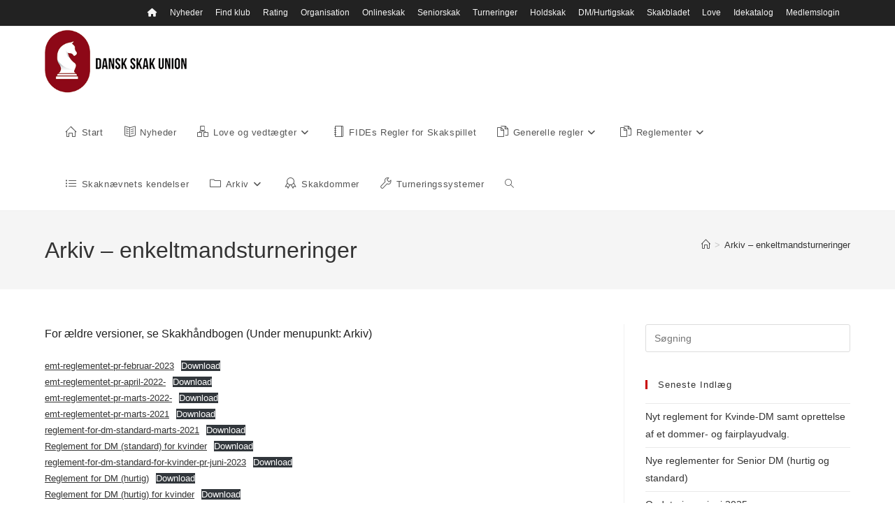

--- FILE ---
content_type: text/html; charset=UTF-8
request_url: https://love.skak.dk/arkiv-enkeltmandsturneringer/
body_size: 21979
content:
<!DOCTYPE html>
<html class="html" lang="da-DK">
<head>
	<meta charset="UTF-8">
	<link rel="profile" href="https://gmpg.org/xfn/11">

	<title>Arkiv &#8211; enkeltmandsturneringer &#8211; Dansk Skak Union / Love</title>
<meta name='robots' content='max-image-preview:large' />
<meta name="viewport" content="width=device-width, initial-scale=1"><link rel="alternate" type="application/rss+xml" title="Dansk Skak Union / Love &raquo; Feed" href="https://love.skak.dk/feed/" />
<link rel="alternate" type="application/rss+xml" title="Dansk Skak Union / Love &raquo;-kommentar-feed" href="https://love.skak.dk/comments/feed/" />
<link rel="alternate" title="oEmbed (JSON)" type="application/json+oembed" href="https://love.skak.dk/wp-json/oembed/1.0/embed?url=https%3A%2F%2Flove.skak.dk%2Farkiv-enkeltmandsturneringer%2F" />
<link rel="alternate" title="oEmbed (XML)" type="text/xml+oembed" href="https://love.skak.dk/wp-json/oembed/1.0/embed?url=https%3A%2F%2Flove.skak.dk%2Farkiv-enkeltmandsturneringer%2F&#038;format=xml" />
		<!-- This site uses the Google Analytics by MonsterInsights plugin v9.11.1 - Using Analytics tracking - https://www.monsterinsights.com/ -->
		<!-- Note: MonsterInsights is not currently configured on this site. The site owner needs to authenticate with Google Analytics in the MonsterInsights settings panel. -->
					<!-- No tracking code set -->
				<!-- / Google Analytics by MonsterInsights -->
		<style id='wp-img-auto-sizes-contain-inline-css'>
img:is([sizes=auto i],[sizes^="auto," i]){contain-intrinsic-size:3000px 1500px}
/*# sourceURL=wp-img-auto-sizes-contain-inline-css */
</style>
<link rel='stylesheet' id='wpra-lightbox-css' href='https://love.skak.dk/wp-content/plugins/wp-rss-aggregator/core/css/jquery-colorbox.css?ver=1.4.33' media='all' />
<style id='wp-emoji-styles-inline-css'>

	img.wp-smiley, img.emoji {
		display: inline !important;
		border: none !important;
		box-shadow: none !important;
		height: 1em !important;
		width: 1em !important;
		margin: 0 0.07em !important;
		vertical-align: -0.1em !important;
		background: none !important;
		padding: 0 !important;
	}
/*# sourceURL=wp-emoji-styles-inline-css */
</style>
<link rel='stylesheet' id='wp-block-library-css' href='https://love.skak.dk/wp-includes/css/dist/block-library/style.min.css?ver=6.9' media='all' />
<style id='wp-block-library-theme-inline-css'>
.wp-block-audio :where(figcaption){color:#555;font-size:13px;text-align:center}.is-dark-theme .wp-block-audio :where(figcaption){color:#ffffffa6}.wp-block-audio{margin:0 0 1em}.wp-block-code{border:1px solid #ccc;border-radius:4px;font-family:Menlo,Consolas,monaco,monospace;padding:.8em 1em}.wp-block-embed :where(figcaption){color:#555;font-size:13px;text-align:center}.is-dark-theme .wp-block-embed :where(figcaption){color:#ffffffa6}.wp-block-embed{margin:0 0 1em}.blocks-gallery-caption{color:#555;font-size:13px;text-align:center}.is-dark-theme .blocks-gallery-caption{color:#ffffffa6}:root :where(.wp-block-image figcaption){color:#555;font-size:13px;text-align:center}.is-dark-theme :root :where(.wp-block-image figcaption){color:#ffffffa6}.wp-block-image{margin:0 0 1em}.wp-block-pullquote{border-bottom:4px solid;border-top:4px solid;color:currentColor;margin-bottom:1.75em}.wp-block-pullquote :where(cite),.wp-block-pullquote :where(footer),.wp-block-pullquote__citation{color:currentColor;font-size:.8125em;font-style:normal;text-transform:uppercase}.wp-block-quote{border-left:.25em solid;margin:0 0 1.75em;padding-left:1em}.wp-block-quote cite,.wp-block-quote footer{color:currentColor;font-size:.8125em;font-style:normal;position:relative}.wp-block-quote:where(.has-text-align-right){border-left:none;border-right:.25em solid;padding-left:0;padding-right:1em}.wp-block-quote:where(.has-text-align-center){border:none;padding-left:0}.wp-block-quote.is-large,.wp-block-quote.is-style-large,.wp-block-quote:where(.is-style-plain){border:none}.wp-block-search .wp-block-search__label{font-weight:700}.wp-block-search__button{border:1px solid #ccc;padding:.375em .625em}:where(.wp-block-group.has-background){padding:1.25em 2.375em}.wp-block-separator.has-css-opacity{opacity:.4}.wp-block-separator{border:none;border-bottom:2px solid;margin-left:auto;margin-right:auto}.wp-block-separator.has-alpha-channel-opacity{opacity:1}.wp-block-separator:not(.is-style-wide):not(.is-style-dots){width:100px}.wp-block-separator.has-background:not(.is-style-dots){border-bottom:none;height:1px}.wp-block-separator.has-background:not(.is-style-wide):not(.is-style-dots){height:2px}.wp-block-table{margin:0 0 1em}.wp-block-table td,.wp-block-table th{word-break:normal}.wp-block-table :where(figcaption){color:#555;font-size:13px;text-align:center}.is-dark-theme .wp-block-table :where(figcaption){color:#ffffffa6}.wp-block-video :where(figcaption){color:#555;font-size:13px;text-align:center}.is-dark-theme .wp-block-video :where(figcaption){color:#ffffffa6}.wp-block-video{margin:0 0 1em}:root :where(.wp-block-template-part.has-background){margin-bottom:0;margin-top:0;padding:1.25em 2.375em}
/*# sourceURL=/wp-includes/css/dist/block-library/theme.min.css */
</style>
<style id='classic-theme-styles-inline-css'>
/*! This file is auto-generated */
.wp-block-button__link{color:#fff;background-color:#32373c;border-radius:9999px;box-shadow:none;text-decoration:none;padding:calc(.667em + 2px) calc(1.333em + 2px);font-size:1.125em}.wp-block-file__button{background:#32373c;color:#fff;text-decoration:none}
/*# sourceURL=/wp-includes/css/classic-themes.min.css */
</style>
<link rel='stylesheet' id='wpra-displays-css' href='https://love.skak.dk/wp-content/plugins/wp-rss-aggregator/core/css/displays.css?ver=5.0.11' media='all' />
<style id='global-styles-inline-css'>
:root{--wp--preset--aspect-ratio--square: 1;--wp--preset--aspect-ratio--4-3: 4/3;--wp--preset--aspect-ratio--3-4: 3/4;--wp--preset--aspect-ratio--3-2: 3/2;--wp--preset--aspect-ratio--2-3: 2/3;--wp--preset--aspect-ratio--16-9: 16/9;--wp--preset--aspect-ratio--9-16: 9/16;--wp--preset--color--black: #000000;--wp--preset--color--cyan-bluish-gray: #abb8c3;--wp--preset--color--white: #ffffff;--wp--preset--color--pale-pink: #f78da7;--wp--preset--color--vivid-red: #cf2e2e;--wp--preset--color--luminous-vivid-orange: #ff6900;--wp--preset--color--luminous-vivid-amber: #fcb900;--wp--preset--color--light-green-cyan: #7bdcb5;--wp--preset--color--vivid-green-cyan: #00d084;--wp--preset--color--pale-cyan-blue: #8ed1fc;--wp--preset--color--vivid-cyan-blue: #0693e3;--wp--preset--color--vivid-purple: #9b51e0;--wp--preset--gradient--vivid-cyan-blue-to-vivid-purple: linear-gradient(135deg,rgb(6,147,227) 0%,rgb(155,81,224) 100%);--wp--preset--gradient--light-green-cyan-to-vivid-green-cyan: linear-gradient(135deg,rgb(122,220,180) 0%,rgb(0,208,130) 100%);--wp--preset--gradient--luminous-vivid-amber-to-luminous-vivid-orange: linear-gradient(135deg,rgb(252,185,0) 0%,rgb(255,105,0) 100%);--wp--preset--gradient--luminous-vivid-orange-to-vivid-red: linear-gradient(135deg,rgb(255,105,0) 0%,rgb(207,46,46) 100%);--wp--preset--gradient--very-light-gray-to-cyan-bluish-gray: linear-gradient(135deg,rgb(238,238,238) 0%,rgb(169,184,195) 100%);--wp--preset--gradient--cool-to-warm-spectrum: linear-gradient(135deg,rgb(74,234,220) 0%,rgb(151,120,209) 20%,rgb(207,42,186) 40%,rgb(238,44,130) 60%,rgb(251,105,98) 80%,rgb(254,248,76) 100%);--wp--preset--gradient--blush-light-purple: linear-gradient(135deg,rgb(255,206,236) 0%,rgb(152,150,240) 100%);--wp--preset--gradient--blush-bordeaux: linear-gradient(135deg,rgb(254,205,165) 0%,rgb(254,45,45) 50%,rgb(107,0,62) 100%);--wp--preset--gradient--luminous-dusk: linear-gradient(135deg,rgb(255,203,112) 0%,rgb(199,81,192) 50%,rgb(65,88,208) 100%);--wp--preset--gradient--pale-ocean: linear-gradient(135deg,rgb(255,245,203) 0%,rgb(182,227,212) 50%,rgb(51,167,181) 100%);--wp--preset--gradient--electric-grass: linear-gradient(135deg,rgb(202,248,128) 0%,rgb(113,206,126) 100%);--wp--preset--gradient--midnight: linear-gradient(135deg,rgb(2,3,129) 0%,rgb(40,116,252) 100%);--wp--preset--font-size--small: 13px;--wp--preset--font-size--medium: 20px;--wp--preset--font-size--large: 36px;--wp--preset--font-size--x-large: 42px;--wp--preset--spacing--20: 0.44rem;--wp--preset--spacing--30: 0.67rem;--wp--preset--spacing--40: 1rem;--wp--preset--spacing--50: 1.5rem;--wp--preset--spacing--60: 2.25rem;--wp--preset--spacing--70: 3.38rem;--wp--preset--spacing--80: 5.06rem;--wp--preset--shadow--natural: 6px 6px 9px rgba(0, 0, 0, 0.2);--wp--preset--shadow--deep: 12px 12px 50px rgba(0, 0, 0, 0.4);--wp--preset--shadow--sharp: 6px 6px 0px rgba(0, 0, 0, 0.2);--wp--preset--shadow--outlined: 6px 6px 0px -3px rgb(255, 255, 255), 6px 6px rgb(0, 0, 0);--wp--preset--shadow--crisp: 6px 6px 0px rgb(0, 0, 0);}:where(.is-layout-flex){gap: 0.5em;}:where(.is-layout-grid){gap: 0.5em;}body .is-layout-flex{display: flex;}.is-layout-flex{flex-wrap: wrap;align-items: center;}.is-layout-flex > :is(*, div){margin: 0;}body .is-layout-grid{display: grid;}.is-layout-grid > :is(*, div){margin: 0;}:where(.wp-block-columns.is-layout-flex){gap: 2em;}:where(.wp-block-columns.is-layout-grid){gap: 2em;}:where(.wp-block-post-template.is-layout-flex){gap: 1.25em;}:where(.wp-block-post-template.is-layout-grid){gap: 1.25em;}.has-black-color{color: var(--wp--preset--color--black) !important;}.has-cyan-bluish-gray-color{color: var(--wp--preset--color--cyan-bluish-gray) !important;}.has-white-color{color: var(--wp--preset--color--white) !important;}.has-pale-pink-color{color: var(--wp--preset--color--pale-pink) !important;}.has-vivid-red-color{color: var(--wp--preset--color--vivid-red) !important;}.has-luminous-vivid-orange-color{color: var(--wp--preset--color--luminous-vivid-orange) !important;}.has-luminous-vivid-amber-color{color: var(--wp--preset--color--luminous-vivid-amber) !important;}.has-light-green-cyan-color{color: var(--wp--preset--color--light-green-cyan) !important;}.has-vivid-green-cyan-color{color: var(--wp--preset--color--vivid-green-cyan) !important;}.has-pale-cyan-blue-color{color: var(--wp--preset--color--pale-cyan-blue) !important;}.has-vivid-cyan-blue-color{color: var(--wp--preset--color--vivid-cyan-blue) !important;}.has-vivid-purple-color{color: var(--wp--preset--color--vivid-purple) !important;}.has-black-background-color{background-color: var(--wp--preset--color--black) !important;}.has-cyan-bluish-gray-background-color{background-color: var(--wp--preset--color--cyan-bluish-gray) !important;}.has-white-background-color{background-color: var(--wp--preset--color--white) !important;}.has-pale-pink-background-color{background-color: var(--wp--preset--color--pale-pink) !important;}.has-vivid-red-background-color{background-color: var(--wp--preset--color--vivid-red) !important;}.has-luminous-vivid-orange-background-color{background-color: var(--wp--preset--color--luminous-vivid-orange) !important;}.has-luminous-vivid-amber-background-color{background-color: var(--wp--preset--color--luminous-vivid-amber) !important;}.has-light-green-cyan-background-color{background-color: var(--wp--preset--color--light-green-cyan) !important;}.has-vivid-green-cyan-background-color{background-color: var(--wp--preset--color--vivid-green-cyan) !important;}.has-pale-cyan-blue-background-color{background-color: var(--wp--preset--color--pale-cyan-blue) !important;}.has-vivid-cyan-blue-background-color{background-color: var(--wp--preset--color--vivid-cyan-blue) !important;}.has-vivid-purple-background-color{background-color: var(--wp--preset--color--vivid-purple) !important;}.has-black-border-color{border-color: var(--wp--preset--color--black) !important;}.has-cyan-bluish-gray-border-color{border-color: var(--wp--preset--color--cyan-bluish-gray) !important;}.has-white-border-color{border-color: var(--wp--preset--color--white) !important;}.has-pale-pink-border-color{border-color: var(--wp--preset--color--pale-pink) !important;}.has-vivid-red-border-color{border-color: var(--wp--preset--color--vivid-red) !important;}.has-luminous-vivid-orange-border-color{border-color: var(--wp--preset--color--luminous-vivid-orange) !important;}.has-luminous-vivid-amber-border-color{border-color: var(--wp--preset--color--luminous-vivid-amber) !important;}.has-light-green-cyan-border-color{border-color: var(--wp--preset--color--light-green-cyan) !important;}.has-vivid-green-cyan-border-color{border-color: var(--wp--preset--color--vivid-green-cyan) !important;}.has-pale-cyan-blue-border-color{border-color: var(--wp--preset--color--pale-cyan-blue) !important;}.has-vivid-cyan-blue-border-color{border-color: var(--wp--preset--color--vivid-cyan-blue) !important;}.has-vivid-purple-border-color{border-color: var(--wp--preset--color--vivid-purple) !important;}.has-vivid-cyan-blue-to-vivid-purple-gradient-background{background: var(--wp--preset--gradient--vivid-cyan-blue-to-vivid-purple) !important;}.has-light-green-cyan-to-vivid-green-cyan-gradient-background{background: var(--wp--preset--gradient--light-green-cyan-to-vivid-green-cyan) !important;}.has-luminous-vivid-amber-to-luminous-vivid-orange-gradient-background{background: var(--wp--preset--gradient--luminous-vivid-amber-to-luminous-vivid-orange) !important;}.has-luminous-vivid-orange-to-vivid-red-gradient-background{background: var(--wp--preset--gradient--luminous-vivid-orange-to-vivid-red) !important;}.has-very-light-gray-to-cyan-bluish-gray-gradient-background{background: var(--wp--preset--gradient--very-light-gray-to-cyan-bluish-gray) !important;}.has-cool-to-warm-spectrum-gradient-background{background: var(--wp--preset--gradient--cool-to-warm-spectrum) !important;}.has-blush-light-purple-gradient-background{background: var(--wp--preset--gradient--blush-light-purple) !important;}.has-blush-bordeaux-gradient-background{background: var(--wp--preset--gradient--blush-bordeaux) !important;}.has-luminous-dusk-gradient-background{background: var(--wp--preset--gradient--luminous-dusk) !important;}.has-pale-ocean-gradient-background{background: var(--wp--preset--gradient--pale-ocean) !important;}.has-electric-grass-gradient-background{background: var(--wp--preset--gradient--electric-grass) !important;}.has-midnight-gradient-background{background: var(--wp--preset--gradient--midnight) !important;}.has-small-font-size{font-size: var(--wp--preset--font-size--small) !important;}.has-medium-font-size{font-size: var(--wp--preset--font-size--medium) !important;}.has-large-font-size{font-size: var(--wp--preset--font-size--large) !important;}.has-x-large-font-size{font-size: var(--wp--preset--font-size--x-large) !important;}
:where(.wp-block-post-template.is-layout-flex){gap: 1.25em;}:where(.wp-block-post-template.is-layout-grid){gap: 1.25em;}
:where(.wp-block-term-template.is-layout-flex){gap: 1.25em;}:where(.wp-block-term-template.is-layout-grid){gap: 1.25em;}
:where(.wp-block-columns.is-layout-flex){gap: 2em;}:where(.wp-block-columns.is-layout-grid){gap: 2em;}
:root :where(.wp-block-pullquote){font-size: 1.5em;line-height: 1.6;}
/*# sourceURL=global-styles-inline-css */
</style>
<link rel='stylesheet' id='oceanwp-style-css' href='https://love.skak.dk/wp-content/themes/oceanwp/assets/css/style.min.css?ver=1.0' media='all' />
<link rel='stylesheet' id='child-style-css' href='https://love.skak.dk/wp-content/themes/oceanwp-child-theme-master/style.css?ver=4.1.4' media='all' />
<link rel='stylesheet' id='font-awesome-css' href='https://love.skak.dk/wp-content/themes/oceanwp/assets/fonts/fontawesome/css/all.min.css?ver=6.7.2' media='all' />
<link rel='stylesheet' id='simple-line-icons-css' href='https://love.skak.dk/wp-content/themes/oceanwp/assets/css/third/simple-line-icons.min.css?ver=2.4.0' media='all' />
<link rel='stylesheet' id='elementor-frontend-css' href='https://love.skak.dk/wp-content/plugins/elementor/assets/css/frontend.min.css?ver=3.34.1' media='all' />
<link rel='stylesheet' id='eael-general-css' href='https://love.skak.dk/wp-content/plugins/essential-addons-for-elementor-lite/assets/front-end/css/view/general.min.css?ver=6.5.7' media='all' />
<link rel='stylesheet' id='oe-widgets-style-css' href='https://love.skak.dk/wp-content/plugins/ocean-extra/assets/css/widgets.css?ver=6.9' media='all' />
<link rel='stylesheet' id='oss-social-share-style-css' href='https://love.skak.dk/wp-content/plugins/ocean-social-sharing/assets/css/style.min.css?ver=6.9' media='all' />
<script src="https://love.skak.dk/wp-includes/js/jquery/jquery.min.js?ver=3.7.1" id="jquery-core-js"></script>
<script src="https://love.skak.dk/wp-includes/js/jquery/jquery-migrate.min.js?ver=3.4.1" id="jquery-migrate-js"></script>
<link rel="https://api.w.org/" href="https://love.skak.dk/wp-json/" /><link rel="alternate" title="JSON" type="application/json" href="https://love.skak.dk/wp-json/wp/v2/pages/6139" /><link rel="EditURI" type="application/rsd+xml" title="RSD" href="https://love.skak.dk/xmlrpc.php?rsd" />
<meta name="generator" content="WordPress 6.9" />
<link rel="canonical" href="https://love.skak.dk/arkiv-enkeltmandsturneringer/" />
<link rel='shortlink' href='https://love.skak.dk/?p=6139' />
<meta name="generator" content="Elementor 3.34.1; features: additional_custom_breakpoints; settings: css_print_method-external, google_font-enabled, font_display-auto">
			<style>
				.e-con.e-parent:nth-of-type(n+4):not(.e-lazyloaded):not(.e-no-lazyload),
				.e-con.e-parent:nth-of-type(n+4):not(.e-lazyloaded):not(.e-no-lazyload) * {
					background-image: none !important;
				}
				@media screen and (max-height: 1024px) {
					.e-con.e-parent:nth-of-type(n+3):not(.e-lazyloaded):not(.e-no-lazyload),
					.e-con.e-parent:nth-of-type(n+3):not(.e-lazyloaded):not(.e-no-lazyload) * {
						background-image: none !important;
					}
				}
				@media screen and (max-height: 640px) {
					.e-con.e-parent:nth-of-type(n+2):not(.e-lazyloaded):not(.e-no-lazyload),
					.e-con.e-parent:nth-of-type(n+2):not(.e-lazyloaded):not(.e-no-lazyload) * {
						background-image: none !important;
					}
				}
			</style>
			<link rel="icon" href="https://love.skak.dk/wp-content/uploads/sites/3/cropped-dsu-favicon-32x32.png" sizes="32x32" />
<link rel="icon" href="https://love.skak.dk/wp-content/uploads/sites/3/cropped-dsu-favicon-192x192.png" sizes="192x192" />
<link rel="apple-touch-icon" href="https://love.skak.dk/wp-content/uploads/sites/3/cropped-dsu-favicon-180x180.png" />
<meta name="msapplication-TileImage" content="https://love.skak.dk/wp-content/uploads/sites/3/cropped-dsu-favicon-270x270.png" />
		<style id="wp-custom-css">
			.blog-entry-bottom .blog-entry-comments{display:none}.widget-oceanwp-recent-posts .recent-posts-comments{display:none}.widget-oceanwp-recent-posts .sep{display:none}#site-navigation{margin-top:15px}		</style>
		<!-- OceanWP CSS -->
<style type="text/css">
/* Colors */a:hover,a.light:hover,.theme-heading .text::before,.theme-heading .text::after,#top-bar-content >a:hover,#top-bar-social li.oceanwp-email a:hover,#site-navigation-wrap .dropdown-menu >li >a:hover,#site-header.medium-header #medium-searchform button:hover,.oceanwp-mobile-menu-icon a:hover,.blog-entry.post .blog-entry-header .entry-title a:hover,.blog-entry.post .blog-entry-readmore a:hover,.blog-entry.thumbnail-entry .blog-entry-category a,ul.meta li a:hover,.dropcap,.single nav.post-navigation .nav-links .title,body .related-post-title a:hover,body #wp-calendar caption,body .contact-info-widget.default i,body .contact-info-widget.big-icons i,body .custom-links-widget .oceanwp-custom-links li a:hover,body .custom-links-widget .oceanwp-custom-links li a:hover:before,body .posts-thumbnails-widget li a:hover,body .social-widget li.oceanwp-email a:hover,.comment-author .comment-meta .comment-reply-link,#respond #cancel-comment-reply-link:hover,#footer-widgets .footer-box a:hover,#footer-bottom a:hover,#footer-bottom #footer-bottom-menu a:hover,.sidr a:hover,.sidr-class-dropdown-toggle:hover,.sidr-class-menu-item-has-children.active >a,.sidr-class-menu-item-has-children.active >a >.sidr-class-dropdown-toggle,input[type=checkbox]:checked:before{color:#c80000}.single nav.post-navigation .nav-links .title .owp-icon use,.blog-entry.post .blog-entry-readmore a:hover .owp-icon use,body .contact-info-widget.default .owp-icon use,body .contact-info-widget.big-icons .owp-icon use{stroke:#c80000}input[type="button"],input[type="reset"],input[type="submit"],button[type="submit"],.button,#site-navigation-wrap .dropdown-menu >li.btn >a >span,.thumbnail:hover i,.thumbnail:hover .link-post-svg-icon,.post-quote-content,.omw-modal .omw-close-modal,body .contact-info-widget.big-icons li:hover i,body .contact-info-widget.big-icons li:hover .owp-icon,body div.wpforms-container-full .wpforms-form input[type=submit],body div.wpforms-container-full .wpforms-form button[type=submit],body div.wpforms-container-full .wpforms-form .wpforms-page-button,.woocommerce-cart .wp-element-button,.woocommerce-checkout .wp-element-button,.wp-block-button__link{background-color:#c80000}.widget-title{border-color:#c80000}blockquote{border-color:#c80000}.wp-block-quote{border-color:#c80000}#searchform-dropdown{border-color:#c80000}.dropdown-menu .sub-menu{border-color:#c80000}.blog-entry.large-entry .blog-entry-readmore a:hover{border-color:#c80000}.oceanwp-newsletter-form-wrap input[type="email"]:focus{border-color:#c80000}.social-widget li.oceanwp-email a:hover{border-color:#c80000}#respond #cancel-comment-reply-link:hover{border-color:#c80000}body .contact-info-widget.big-icons li:hover i{border-color:#c80000}body .contact-info-widget.big-icons li:hover .owp-icon{border-color:#c80000}#footer-widgets .oceanwp-newsletter-form-wrap input[type="email"]:focus{border-color:#c80000}input[type="button"]:hover,input[type="reset"]:hover,input[type="submit"]:hover,button[type="submit"]:hover,input[type="button"]:focus,input[type="reset"]:focus,input[type="submit"]:focus,button[type="submit"]:focus,.button:hover,.button:focus,#site-navigation-wrap .dropdown-menu >li.btn >a:hover >span,.post-quote-author,.omw-modal .omw-close-modal:hover,body div.wpforms-container-full .wpforms-form input[type=submit]:hover,body div.wpforms-container-full .wpforms-form button[type=submit]:hover,body div.wpforms-container-full .wpforms-form .wpforms-page-button:hover,.woocommerce-cart .wp-element-button:hover,.woocommerce-checkout .wp-element-button:hover,.wp-block-button__link:hover{background-color:#911117}a:hover{color:#c80000}a:hover .owp-icon use{stroke:#c80000}body .theme-button,body input[type="submit"],body button[type="submit"],body button,body .button,body div.wpforms-container-full .wpforms-form input[type=submit],body div.wpforms-container-full .wpforms-form button[type=submit],body div.wpforms-container-full .wpforms-form .wpforms-page-button,.woocommerce-cart .wp-element-button,.woocommerce-checkout .wp-element-button,.wp-block-button__link{background-color:#c80000}body .theme-button:hover,body input[type="submit"]:hover,body button[type="submit"]:hover,body button:hover,body .button:hover,body div.wpforms-container-full .wpforms-form input[type=submit]:hover,body div.wpforms-container-full .wpforms-form input[type=submit]:active,body div.wpforms-container-full .wpforms-form button[type=submit]:hover,body div.wpforms-container-full .wpforms-form button[type=submit]:active,body div.wpforms-container-full .wpforms-form .wpforms-page-button:hover,body div.wpforms-container-full .wpforms-form .wpforms-page-button:active,.woocommerce-cart .wp-element-button:hover,.woocommerce-checkout .wp-element-button:hover,.wp-block-button__link:hover{background-color:#911117}body .theme-button,body input[type="submit"],body button[type="submit"],body button,body .button,body div.wpforms-container-full .wpforms-form input[type=submit],body div.wpforms-container-full .wpforms-form button[type=submit],body div.wpforms-container-full .wpforms-form .wpforms-page-button,.woocommerce-cart .wp-element-button,.woocommerce-checkout .wp-element-button,.wp-block-button__link{border-color:#ffffff}body .theme-button:hover,body input[type="submit"]:hover,body button[type="submit"]:hover,body button:hover,body .button:hover,body div.wpforms-container-full .wpforms-form input[type=submit]:hover,body div.wpforms-container-full .wpforms-form input[type=submit]:active,body div.wpforms-container-full .wpforms-form button[type=submit]:hover,body div.wpforms-container-full .wpforms-form button[type=submit]:active,body div.wpforms-container-full .wpforms-form .wpforms-page-button:hover,body div.wpforms-container-full .wpforms-form .wpforms-page-button:active,.woocommerce-cart .wp-element-button:hover,.woocommerce-checkout .wp-element-button:hover,.wp-block-button__link:hover{border-color:#ffffff}.site-breadcrumbs a:hover,.background-image-page-header .site-breadcrumbs a:hover{color:#c80000}.site-breadcrumbs a:hover .owp-icon use,.background-image-page-header .site-breadcrumbs a:hover .owp-icon use{stroke:#c80000}body{color:#222222}/* OceanWP Style Settings CSS */.theme-button,input[type="submit"],button[type="submit"],button,.button,body div.wpforms-container-full .wpforms-form input[type=submit],body div.wpforms-container-full .wpforms-form button[type=submit],body div.wpforms-container-full .wpforms-form .wpforms-page-button{border-style:solid}.theme-button,input[type="submit"],button[type="submit"],button,.button,body div.wpforms-container-full .wpforms-form input[type=submit],body div.wpforms-container-full .wpforms-form button[type=submit],body div.wpforms-container-full .wpforms-form .wpforms-page-button{border-width:1px}form input[type="text"],form input[type="password"],form input[type="email"],form input[type="url"],form input[type="date"],form input[type="month"],form input[type="time"],form input[type="datetime"],form input[type="datetime-local"],form input[type="week"],form input[type="number"],form input[type="search"],form input[type="tel"],form input[type="color"],form select,form textarea,.woocommerce .woocommerce-checkout .select2-container--default .select2-selection--single{border-style:solid}body div.wpforms-container-full .wpforms-form input[type=date],body div.wpforms-container-full .wpforms-form input[type=datetime],body div.wpforms-container-full .wpforms-form input[type=datetime-local],body div.wpforms-container-full .wpforms-form input[type=email],body div.wpforms-container-full .wpforms-form input[type=month],body div.wpforms-container-full .wpforms-form input[type=number],body div.wpforms-container-full .wpforms-form input[type=password],body div.wpforms-container-full .wpforms-form input[type=range],body div.wpforms-container-full .wpforms-form input[type=search],body div.wpforms-container-full .wpforms-form input[type=tel],body div.wpforms-container-full .wpforms-form input[type=text],body div.wpforms-container-full .wpforms-form input[type=time],body div.wpforms-container-full .wpforms-form input[type=url],body div.wpforms-container-full .wpforms-form input[type=week],body div.wpforms-container-full .wpforms-form select,body div.wpforms-container-full .wpforms-form textarea{border-style:solid}form input[type="text"],form input[type="password"],form input[type="email"],form input[type="url"],form input[type="date"],form input[type="month"],form input[type="time"],form input[type="datetime"],form input[type="datetime-local"],form input[type="week"],form input[type="number"],form input[type="search"],form input[type="tel"],form input[type="color"],form select,form textarea{border-radius:3px}body div.wpforms-container-full .wpforms-form input[type=date],body div.wpforms-container-full .wpforms-form input[type=datetime],body div.wpforms-container-full .wpforms-form input[type=datetime-local],body div.wpforms-container-full .wpforms-form input[type=email],body div.wpforms-container-full .wpforms-form input[type=month],body div.wpforms-container-full .wpforms-form input[type=number],body div.wpforms-container-full .wpforms-form input[type=password],body div.wpforms-container-full .wpforms-form input[type=range],body div.wpforms-container-full .wpforms-form input[type=search],body div.wpforms-container-full .wpforms-form input[type=tel],body div.wpforms-container-full .wpforms-form input[type=text],body div.wpforms-container-full .wpforms-form input[type=time],body div.wpforms-container-full .wpforms-form input[type=url],body div.wpforms-container-full .wpforms-form input[type=week],body div.wpforms-container-full .wpforms-form select,body div.wpforms-container-full .wpforms-form textarea{border-radius:3px}/* Header */#site-header.has-header-media .overlay-header-media{background-color:rgba(0,0,0,0.5)}#site-header #site-logo #site-logo-inner a img,#site-header.center-header #site-navigation-wrap .middle-site-logo a img{max-height:100px}#site-logo a.site-logo-text:hover{color:#c80000}#site-navigation-wrap .dropdown-menu >li >a:hover,.oceanwp-mobile-menu-icon a:hover,#searchform-header-replace-close:hover{color:#c80000}#site-navigation-wrap .dropdown-menu >li >a:hover .owp-icon use,.oceanwp-mobile-menu-icon a:hover .owp-icon use,#searchform-header-replace-close:hover .owp-icon use{stroke:#c80000}.dropdown-menu .sub-menu,#searchform-dropdown,.current-shop-items-dropdown{border-color:#c80000}body .sidr a:hover,body .sidr-class-dropdown-toggle:hover,body .sidr-class-dropdown-toggle .fa,body .sidr-class-menu-item-has-children.active >a,body .sidr-class-menu-item-has-children.active >a >.sidr-class-dropdown-toggle,#mobile-dropdown ul li a:hover,#mobile-dropdown ul li a .dropdown-toggle:hover,#mobile-dropdown .menu-item-has-children.active >a,#mobile-dropdown .menu-item-has-children.active >a >.dropdown-toggle,#mobile-fullscreen ul li a:hover,#mobile-fullscreen .oceanwp-social-menu.simple-social ul li a:hover{color:#c80000}#mobile-fullscreen a.close:hover .close-icon-inner,#mobile-fullscreen a.close:hover .close-icon-inner::after{background-color:#c80000}/* Topbar */#top-bar-wrap,.oceanwp-top-bar-sticky{background-color:#222222}#top-bar-wrap,#top-bar-content strong{color:#f5f5f5}#top-bar-content a,#top-bar-social-alt a{color:#f5f5f5}#top-bar-content a:hover,#top-bar-social-alt a:hover{color:#c80000}/* Blog CSS */.blog-entry.thumbnail-entry .blog-entry-category a{color:#c80000}.blog-entry.thumbnail-entry .blog-entry-comments a:hover{color:#c80000}.ocean-single-post-header ul.meta-item li a:hover{color:#333333}/* Sidebar */.widget-title{border-color:#c80000}.sidebar-box,.footer-box{color:#cccccc}/* Footer Widgets */#footer-widgets .footer-box a:hover,#footer-widgets a:hover{color:#c80000}/* Footer Copyright */#footer-bottom,#footer-bottom p{color:#f5f5f5}#footer-bottom a,#footer-bottom #footer-bottom-menu a{color:#f5f5f5}#footer-bottom a:hover,#footer-bottom #footer-bottom-menu a:hover{color:#c80000}/* Typography */body{font-size:16px;line-height:1.8}h1,h2,h3,h4,h5,h6,.theme-heading,.widget-title,.oceanwp-widget-recent-posts-title,.comment-reply-title,.entry-title,.sidebar-box .widget-title{line-height:1.4}h1{font-size:23px;line-height:1.4}h2{font-size:20px;line-height:1.4}h3{font-size:18px;line-height:1.4}h4{font-size:17px;line-height:1.4}h5{font-size:14px;line-height:1.4}h6{font-size:15px;line-height:1.4}.page-header .page-header-title,.page-header.background-image-page-header .page-header-title{font-size:32px;line-height:1.4}.page-header .page-subheading{font-size:15px;line-height:1.8}.site-breadcrumbs,.site-breadcrumbs a{font-size:13px;line-height:1.4}#top-bar-content,#top-bar-social-alt{font-size:12px;line-height:1.8}#site-logo a.site-logo-text{font-size:24px;line-height:1.8}.dropdown-menu ul li a.menu-link,#site-header.full_screen-header .fs-dropdown-menu ul.sub-menu li a{font-size:12px;line-height:1.2;letter-spacing:.6px}.sidr-class-dropdown-menu li a,a.sidr-class-toggle-sidr-close,#mobile-dropdown ul li a,body #mobile-fullscreen ul li a{font-size:15px;line-height:1.8}.blog-entry.post .blog-entry-header .entry-title a{font-size:24px;line-height:1.4}.ocean-single-post-header .single-post-title{font-size:34px;line-height:1.4;letter-spacing:.6px}.ocean-single-post-header ul.meta-item li,.ocean-single-post-header ul.meta-item li a{font-size:13px;line-height:1.4;letter-spacing:.6px}.ocean-single-post-header .post-author-name,.ocean-single-post-header .post-author-name a{font-size:14px;line-height:1.4;letter-spacing:.6px}.ocean-single-post-header .post-author-description{font-size:12px;line-height:1.4;letter-spacing:.6px}.single-post .entry-title{line-height:1.4;letter-spacing:.6px}.single-post ul.meta li,.single-post ul.meta li a{font-size:14px;line-height:1.4;letter-spacing:.6px}.sidebar-box .widget-title,.sidebar-box.widget_block .wp-block-heading{font-size:13px;line-height:1;letter-spacing:1px}.sidebar-box,.footer-box{font-size:14px}#footer-widgets .footer-box .widget-title{font-size:14px;line-height:1;letter-spacing:1px}#footer-bottom #copyright{font-size:12px;line-height:1}#footer-bottom #footer-bottom-menu{font-size:12px;line-height:1}.woocommerce-store-notice.demo_store{line-height:2;letter-spacing:1.5px}.demo_store .woocommerce-store-notice__dismiss-link{line-height:2;letter-spacing:1.5px}.woocommerce ul.products li.product li.title h2,.woocommerce ul.products li.product li.title a{font-size:14px;line-height:1.5}.woocommerce ul.products li.product li.category,.woocommerce ul.products li.product li.category a{font-size:12px;line-height:1}.woocommerce ul.products li.product .price{font-size:18px;line-height:1}.woocommerce ul.products li.product .button,.woocommerce ul.products li.product .product-inner .added_to_cart{font-size:12px;line-height:1.5;letter-spacing:1px}.woocommerce ul.products li.owp-woo-cond-notice span,.woocommerce ul.products li.owp-woo-cond-notice a{font-size:16px;line-height:1;letter-spacing:1px;font-weight:600;text-transform:capitalize}.woocommerce div.product .product_title{font-size:24px;line-height:1.4;letter-spacing:.6px}.woocommerce div.product p.price{font-size:36px;line-height:1}.woocommerce .owp-btn-normal .summary form button.button,.woocommerce .owp-btn-big .summary form button.button,.woocommerce .owp-btn-very-big .summary form button.button{font-size:12px;line-height:1.5;letter-spacing:1px;text-transform:uppercase}.woocommerce div.owp-woo-single-cond-notice span,.woocommerce div.owp-woo-single-cond-notice a{font-size:18px;line-height:2;letter-spacing:1.5px;font-weight:600;text-transform:capitalize}.ocean-preloader--active .preloader-after-content{font-size:20px;line-height:1.8;letter-spacing:.6px}
</style></head>

<body class="wp-singular page-template-default page page-id-6139 wp-custom-logo wp-embed-responsive wp-theme-oceanwp wp-child-theme-oceanwp-child-theme-master oceanwp-theme dropdown-mobile default-breakpoint has-sidebar content-right-sidebar has-topbar has-breadcrumbs elementor-default elementor-kit-5600" itemscope="itemscope" itemtype="https://schema.org/WebPage">

	
	
	<div id="outer-wrap" class="site clr">

		<a class="skip-link screen-reader-text" href="#main">Skip to content</a>

		
		<div id="wrap" class="clr">

			

<div id="top-bar-wrap" class="clr">

	<div id="top-bar" class="clr container">

		
		<div id="top-bar-inner" class="clr">

			
	<div id="top-bar-content" class="clr has-content top-bar-right">

		
		
			
				<span class="topbar-content">

					<a href="https://skak.dk/" style="margin-right: 15px"><i class="fas fa-home"></i></a>
<a href="https://nyheder.skak.dk/" style="margin-right: 15px">Nyheder</a>
<a href="https://turnering.skak.dk/ClubAndMembers/Clubs" style="margin-right: 15px">Find klub</a>
<a href="https://turnering.skak.dk/ClubAndMembers/AllMembers" style="margin-right: 15px">Rating</a>
<a href="https://organisation.skak.dk/" style="margin-right: 15px">Organisation</a>
<a href="https://online.skak.dk/" style="margin-right: 15px">Onlineskak</a>
<a href="https://senior.skak.dk/" style="margin-right: 15px">Seniorskak</a>
<a href="https://turnering.skak.dk/" style="margin-right: 15px" target="_blank">Turneringer</a>
<a href="https://holdskak.skak.dk/" style="margin-right: 15px" target="_blank">Holdskak</a>
<a href="https://pokal.skak.dk/" style="margin-right: 15px" target="_blank">DM/Hurtigskak</a>
<a href="https://skakbladet.skak.dk/" style="margin-right: 15px">Skakbladet</a>
<a href="https://love.skak.dk/" style="margin-right: 15px">Love</a>
<a href="https://idekatalog.skak.dk/" style="margin-right: 15px">Idekatalog</a>
<a href="https://kartotek.skak.dk/" style="margin-right: 15px" target="_blank">Medlemslogin</a>

				</span>

				
	</div><!-- #top-bar-content -->



		</div><!-- #top-bar-inner -->

		
	</div><!-- #top-bar -->

</div><!-- #top-bar-wrap -->


			
<header id="site-header" class="minimal-header clr" data-height="74" itemscope="itemscope" itemtype="https://schema.org/WPHeader" role="banner">

	
					
			<div id="site-header-inner" class="clr container">

				
				

<div id="site-logo" class="clr" itemscope itemtype="https://schema.org/Brand" >

	
	<div id="site-logo-inner" class="clr">

		<a href="https://love.skak.dk/" class="custom-logo-link" rel="home"><img width="300" height="148" src="https://love.skak.dk/wp-content/uploads/sites/3/cropped-logo-dansk-skak-union-oval.png" class="custom-logo" alt="Dansk Skak Union / Love" decoding="async" /></a>
	</div><!-- #site-logo-inner -->

	
	
</div><!-- #site-logo -->

			<div id="site-navigation-wrap" class="clr">
			
			
			
			<nav id="site-navigation" class="navigation main-navigation clr" itemscope="itemscope" itemtype="https://schema.org/SiteNavigationElement" role="navigation" >

				<ul id="menu-love-main-menu" class="main-menu dropdown-menu sf-menu"><li id="menu-item-6059" class="menu-item menu-item-type-post_type menu-item-object-page menu-item-home menu-item-6059"><a href="https://love.skak.dk/" class="menu-link"><span class="text-wrap"><i class="icon before line-icon icon-home" aria-hidden="true"></i><span class="menu-text">Start</span></span></a></li><li id="menu-item-6054" class="menu-item menu-item-type-post_type menu-item-object-page menu-item-6054"><a href="https://love.skak.dk/nyheder/" class="menu-link"><span class="text-wrap"><i class="icon before line-icon icon-book-open" aria-hidden="true"></i><span class="menu-text">Nyheder</span></span></a></li><li id="menu-item-6021" class="menu-item menu-item-type-custom menu-item-object-custom menu-item-has-children dropdown menu-item-6021"><a class="menu-link"><span class="text-wrap"><i class="icon before line-icon icon-organization" aria-hidden="true"></i><span class="menu-text">Love og vedtægter<i class="nav-arrow fa fa-angle-down" aria-hidden="true" role="img"></i></span></span></a>
<ul class="sub-menu">
	<li id="menu-item-6023" class="menu-item menu-item-type-post_type menu-item-object-page menu-item-6023"><a href="https://love.skak.dk/love-for-dansk-skak-union/" class="menu-link"><span class="text-wrap">Love for Dansk Skak Union</span></a></li>	<li id="menu-item-6022" class="menu-item menu-item-type-post_type menu-item-object-page menu-item-6022"><a href="https://love.skak.dk/forslag-til-klubvedtaegter/" class="menu-link"><span class="text-wrap">Forslag til klubvedtægter</span></a></li></ul>
</li><li id="menu-item-6044" class="menu-item menu-item-type-post_type menu-item-object-page menu-item-6044"><a href="https://love.skak.dk/fides-regler-for-skakspillet/" class="menu-link"><span class="text-wrap"><i class="icon before line-icon icon-notebook" aria-hidden="true"></i><span class="menu-text">FIDEs Regler for Skakspillet</span></span></a></li><li id="menu-item-6043" class="menu-item menu-item-type-custom menu-item-object-custom menu-item-has-children dropdown menu-item-6043"><a href="#" class="menu-link"><span class="text-wrap"><i class="icon before line-icon icon-docs" aria-hidden="true"></i><span class="menu-text">Generelle regler<i class="nav-arrow fa fa-angle-down" aria-hidden="true" role="img"></i></span></span></a>
<ul class="sub-menu">
	<li id="menu-item-6045" class="menu-item menu-item-type-post_type menu-item-object-page menu-item-6045"><a href="https://love.skak.dk/ratingreglementet/" class="menu-link"><span class="text-wrap"><i class="icon before line-icon icon-calculator" aria-hidden="true"></i><span class="menu-text">Ratingreglementet</span></span></a></li>	<li id="menu-item-6076" class="menu-item menu-item-type-post_type menu-item-object-page menu-item-6076"><a href="https://love.skak.dk/generelle-regler/" class="menu-link"><span class="text-wrap"><i class="icon before line-icon icon-list" aria-hidden="true"></i><span class="menu-text">Ratingtabeller</span></span></a></li>	<li id="menu-item-6073" class="menu-item menu-item-type-post_type menu-item-object-page menu-item-6073"><a href="https://love.skak.dk/dommerlicens/" class="menu-link"><span class="text-wrap"><i class="icon before line-icon icon-graduation" aria-hidden="true"></i><span class="menu-text">Dommerlicens</span></span></a></li>	<li id="menu-item-6561" class="menu-item menu-item-type-post_type menu-item-object-page menu-item-6561"><a href="https://love.skak.dk/dommer-og-fairplayudvalg/" class="menu-link"><span class="text-wrap"><i class="icon before line-icon icon-people" aria-hidden="true"></i><span class="menu-text">Dommer- og fairplayudvalg</span></span></a></li>	<li id="menu-item-6067" class="menu-item menu-item-type-custom menu-item-object-custom menu-item-6067"><a href="https://handbook.fide.com/chapter/AntiCheatingRegulations" class="menu-link"><span class="text-wrap"><i class="icon before line-icon icon-screen-tablet" aria-hidden="true"></i><span class="menu-text">FIDEs reglement for bekæmpelse af snyd</span></span></a></li></ul>
</li><li id="menu-item-6024" class="menu-item menu-item-type-custom menu-item-object-custom menu-item-has-children dropdown menu-item-6024"><a class="menu-link"><span class="text-wrap"><i class="icon before line-icon icon-docs" aria-hidden="true"></i><span class="menu-text">Reglementer<i class="nav-arrow fa fa-angle-down" aria-hidden="true" role="img"></i></span></span></a>
<ul class="sub-menu">
	<li id="menu-item-6025" class="menu-item menu-item-type-custom menu-item-object-custom menu-item-has-children dropdown menu-item-6025"><a class="menu-link"><span class="text-wrap"><i class="icon before line-icon icon-user" aria-hidden="true"></i><span class="menu-text">Enkeltmandsturn.<i class="nav-arrow fa fa-angle-right" aria-hidden="true" role="img"></i></span></span></a>
	<ul class="sub-menu">
		<li id="menu-item-6026" class="menu-item menu-item-type-post_type menu-item-object-page menu-item-6026"><a href="https://love.skak.dk/emt-reglementet/" class="menu-link"><span class="text-wrap">EMT reglementet</span></a></li>		<li id="menu-item-6027" class="menu-item menu-item-type-post_type menu-item-object-page menu-item-6027"><a href="https://love.skak.dk/dm-standard/" class="menu-link"><span class="text-wrap">DM standard</span></a></li>		<li id="menu-item-6137" class="menu-item menu-item-type-post_type menu-item-object-page menu-item-6137"><a href="https://love.skak.dk/dm-standard-for-kvinder/" class="menu-link"><span class="text-wrap">DM standard for kvinder</span></a></li>		<li id="menu-item-6083" class="menu-item menu-item-type-post_type menu-item-object-page menu-item-6083"><a href="https://love.skak.dk/reglementer-for-enkeltmandsturneringer/" class="menu-link"><span class="text-wrap">DM standard for juniorer</span></a></li>		<li id="menu-item-6028" class="menu-item menu-item-type-post_type menu-item-object-page menu-item-6028"><a href="https://love.skak.dk/dm-standard-for-seniorer/" class="menu-link"><span class="text-wrap">DM standard for seniorer</span></a></li>		<li id="menu-item-6029" class="menu-item menu-item-type-post_type menu-item-object-page menu-item-6029"><a href="https://love.skak.dk/dm-hurtig/" class="menu-link"><span class="text-wrap">DM i lyn- og hurtigskak</span></a></li>		<li id="menu-item-6031" class="menu-item menu-item-type-post_type menu-item-object-page menu-item-6031"><a href="https://love.skak.dk/dm-hurtig-for-seniorer/" class="menu-link"><span class="text-wrap">DM hurtig for seniorer</span></a></li>		<li id="menu-item-6032" class="menu-item menu-item-type-post_type menu-item-object-page menu-item-6032"><a href="https://love.skak.dk/pige-dm/" class="menu-link"><span class="text-wrap">Pige DM</span></a></li>		<li id="menu-item-6033" class="menu-item menu-item-type-post_type menu-item-object-page menu-item-6033"><a href="https://love.skak.dk/ungdoms-dm/" class="menu-link"><span class="text-wrap">Ungdoms DM</span></a></li>		<li id="menu-item-6034" class="menu-item menu-item-type-post_type menu-item-object-page menu-item-6034"><a href="https://love.skak.dk/ungdoms-grandprix-finale/" class="menu-link"><span class="text-wrap">Ungdoms Grandprix finale</span></a></li>	</ul>
</li>	<li id="menu-item-6035" class="menu-item menu-item-type-custom menu-item-object-custom menu-item-has-children dropdown menu-item-6035"><a class="menu-link"><span class="text-wrap"><i class="icon before line-icon icon-people" aria-hidden="true"></i><span class="menu-text">Holdturneringer<i class="nav-arrow fa fa-angle-right" aria-hidden="true" role="img"></i></span></span></a>
	<ul class="sub-menu">
		<li id="menu-item-6038" class="menu-item menu-item-type-post_type menu-item-object-page menu-item-6038"><a href="https://love.skak.dk/reglement-for-divisionsturneringen-2/" class="menu-link"><span class="text-wrap">Reglement for Divisionsturneringen</span></a></li>		<li id="menu-item-6036" class="menu-item menu-item-type-post_type menu-item-object-page menu-item-6036"><a href="https://love.skak.dk/instruks-for-dommere-i-dansk-skak-unions-divisionsturnering/" class="menu-link"><span class="text-wrap">Instruks for dommere i Dansk Skak Unions divisionsturnering</span></a></li>		<li id="menu-item-6039" class="menu-item menu-item-type-post_type menu-item-object-page menu-item-6039"><a href="https://love.skak.dk/reglement-for-pokalturneringen/" class="menu-link"><span class="text-wrap">Reglement for DM i hurtigskak for hold</span></a></li>		<li id="menu-item-6037" class="menu-item menu-item-type-post_type menu-item-object-page menu-item-6037"><a href="https://love.skak.dk/instruks-for-dommere-ved-dansk-skak-unions-pokalstaevne/" class="menu-link"><span class="text-wrap">Instruks for dommere ved DM i hurtigskak for hold</span></a></li>		<li id="menu-item-6040" class="menu-item menu-item-type-post_type menu-item-object-page menu-item-6040"><a href="https://love.skak.dk/reglement-for-ungdomshold-dm/" class="menu-link"><span class="text-wrap">Reglement for Ungdomshold DM</span></a></li>	</ul>
</li>	<li id="menu-item-6041" class="menu-item menu-item-type-custom menu-item-object-custom menu-item-has-children dropdown menu-item-6041"><a class="menu-link"><span class="text-wrap"><i class="icon before line-icon icon-envelope-letter" aria-hidden="true"></i><span class="menu-text">Korrespondanceskak<i class="nav-arrow fa fa-angle-right" aria-hidden="true" role="img"></i></span></span></a>
	<ul class="sub-menu">
		<li id="menu-item-6079" class="menu-item menu-item-type-post_type menu-item-object-page menu-item-6079"><a href="https://love.skak.dk/reglementer-for-korrespondanceskak/" class="menu-link"><span class="text-wrap">Reglementer for Korrespondanceskak</span></a></li>	</ul>
</li>	<li id="menu-item-6042" class="menu-item menu-item-type-custom menu-item-object-custom menu-item-has-children dropdown menu-item-6042"><a class="menu-link"><span class="text-wrap"><i class="icon before line-icon icon-feed" aria-hidden="true"></i><span class="menu-text">Onlineskak<i class="nav-arrow fa fa-angle-right" aria-hidden="true" role="img"></i></span></span></a>
	<ul class="sub-menu">
		<li id="menu-item-6107" class="menu-item menu-item-type-custom menu-item-object-custom menu-item-6107"><a href="https://www.fide.com/docs/regulations/Annex_6.4%20Fide%20Online%20Chess%20Regulations.pdf" class="menu-link"><span class="text-wrap">FIDEs onlineregler</span></a></li>		<li id="menu-item-6108" class="menu-item menu-item-type-custom menu-item-object-custom menu-item-6108"><a href="https://arbiters.europechess.org/wp-content/uploads/Documents/Legislation/ECU_online.pdf" class="menu-link"><span class="text-wrap">ECUs onlineregler</span></a></li>	</ul>
</li></ul>
</li><li id="menu-item-6056" class="menu-item menu-item-type-post_type menu-item-object-page menu-item-6056"><a href="https://love.skak.dk/skaknaevnets-kendelser/" class="menu-link"><span class="text-wrap"><i class="icon before line-icon icon-list" aria-hidden="true"></i><span class="menu-text">Skaknævnets kendelser</span></span></a></li><li id="menu-item-6047" class="menu-item menu-item-type-custom menu-item-object-custom current-menu-ancestor current-menu-parent menu-item-has-children dropdown menu-item-6047"><a href="/arkiv" class="menu-link"><span class="text-wrap"><i class="icon before line-icon icon-folder" aria-hidden="true"></i><span class="menu-text">Arkiv<i class="nav-arrow fa fa-angle-down" aria-hidden="true" role="img"></i></span></span></a>
<ul class="sub-menu">
	<li id="menu-item-6092" class="menu-item menu-item-type-post_type menu-item-object-page menu-item-6092"><a href="https://love.skak.dk/skakhaandbogen/" class="menu-link"><span class="text-wrap">Skakhåndbogen (udgåede reglementer)</span></a></li>	<li id="menu-item-6091" class="menu-item menu-item-type-post_type menu-item-object-page menu-item-6091"><a href="https://love.skak.dk/arkiv-love-og-vedtaegter/" class="menu-link"><span class="text-wrap">Arkiv – love og vedtægter</span></a></li>	<li id="menu-item-6126" class="menu-item menu-item-type-post_type menu-item-object-page menu-item-6126"><a href="https://love.skak.dk/arkiv-generelle-regler/" class="menu-link"><span class="text-wrap">Arkiv – generelle regler</span></a></li>	<li id="menu-item-6284" class="menu-item menu-item-type-post_type menu-item-object-page menu-item-6284"><a href="https://love.skak.dk/arkiv-fides-regler-for-skak/" class="menu-link"><span class="text-wrap">Arkiv – Fides regler for skak</span></a></li>	<li id="menu-item-6146" class="menu-item menu-item-type-post_type menu-item-object-page current-menu-item page_item page-item-6139 current_page_item menu-item-6146"><a href="https://love.skak.dk/arkiv-enkeltmandsturneringer/" class="menu-link"><span class="text-wrap">Arkiv – enkeltmandsturneringer</span></a></li>	<li id="menu-item-6470" class="menu-item menu-item-type-post_type menu-item-object-page menu-item-6470"><a href="https://love.skak.dk/arkiv-holdturneringer/" class="menu-link"><span class="text-wrap">Arkiv – holdturneringer</span></a></li></ul>
</li><li id="menu-item-6196" class="menu-item menu-item-type-custom menu-item-object-custom menu-item-6196"><a href="https://skakdommer.skak.dk/" class="menu-link"><span class="text-wrap"><i class="icon before line-icon icon-badge" aria-hidden="true"></i><span class="menu-text">Skakdommer</span></span></a></li><li id="menu-item-6197" class="menu-item menu-item-type-post_type menu-item-object-page menu-item-6197"><a href="https://love.skak.dk/turneringssystemer/" class="menu-link"><span class="text-wrap"><i class="icon before line-icon icon-wrench" aria-hidden="true"></i><span class="menu-text">Turneringssystemer</span></span></a></li><li class="search-toggle-li" ><a href="https://love.skak.dk/#" class="site-search-toggle search-dropdown-toggle"><span class="screen-reader-text">Toggle website search</span><i class=" icon-magnifier" aria-hidden="true" role="img"></i></a></li></ul>
<div id="searchform-dropdown" class="header-searchform-wrap clr" >
	
<form aria-label="Search this website" role="search" method="get" class="searchform" action="https://love.skak.dk/">	
	<input aria-label="Insert search query" type="search" id="ocean-search-form-1" class="field" autocomplete="off" placeholder="Søgning" name="s">
		</form>
</div><!-- #searchform-dropdown -->

			</nav><!-- #site-navigation -->

			
			
					</div><!-- #site-navigation-wrap -->
			
		
	
				
	
	<div class="oceanwp-mobile-menu-icon clr mobile-right">

		
		
		
		<a href="https://love.skak.dk/#mobile-menu-toggle" class="mobile-menu"  aria-label="Mobilmenu">
							<i class="fa fa-bars" aria-hidden="true"></i>
								<span class="oceanwp-text">Menu</span>
				<span class="oceanwp-close-text">Luk</span>
						</a>

		
		
		
	</div><!-- #oceanwp-mobile-menu-navbar -->

	

			</div><!-- #site-header-inner -->

			
<div id="mobile-dropdown" class="clr" >

	<nav class="clr" itemscope="itemscope" itemtype="https://schema.org/SiteNavigationElement">

		<ul id="menu-love-main-menu-1" class="menu"><li class="menu-item menu-item-type-post_type menu-item-object-page menu-item-home menu-item-6059"><a href="https://love.skak.dk/"><i class="icon before line-icon icon-home" aria-hidden="true"></i><span class="menu-text">Start</span></a></li>
<li class="menu-item menu-item-type-post_type menu-item-object-page menu-item-6054"><a href="https://love.skak.dk/nyheder/"><i class="icon before line-icon icon-book-open" aria-hidden="true"></i><span class="menu-text">Nyheder</span></a></li>
<li class="menu-item menu-item-type-custom menu-item-object-custom menu-item-has-children menu-item-6021"><a><i class="icon before line-icon icon-organization" aria-hidden="true"></i><span class="menu-text">Love og vedtægter</span></a>
<ul class="sub-menu">
	<li class="menu-item menu-item-type-post_type menu-item-object-page menu-item-6023"><a href="https://love.skak.dk/love-for-dansk-skak-union/">Love for Dansk Skak Union</a></li>
	<li class="menu-item menu-item-type-post_type menu-item-object-page menu-item-6022"><a href="https://love.skak.dk/forslag-til-klubvedtaegter/">Forslag til klubvedtægter</a></li>
</ul>
</li>
<li class="menu-item menu-item-type-post_type menu-item-object-page menu-item-6044"><a href="https://love.skak.dk/fides-regler-for-skakspillet/"><i class="icon before line-icon icon-notebook" aria-hidden="true"></i><span class="menu-text">FIDEs Regler for Skakspillet</span></a></li>
<li class="menu-item menu-item-type-custom menu-item-object-custom menu-item-has-children menu-item-6043"><a href="#"><i class="icon before line-icon icon-docs" aria-hidden="true"></i><span class="menu-text">Generelle regler</span></a>
<ul class="sub-menu">
	<li class="menu-item menu-item-type-post_type menu-item-object-page menu-item-6045"><a href="https://love.skak.dk/ratingreglementet/"><i class="icon before line-icon icon-calculator" aria-hidden="true"></i><span class="menu-text">Ratingreglementet</span></a></li>
	<li class="menu-item menu-item-type-post_type menu-item-object-page menu-item-6076"><a href="https://love.skak.dk/generelle-regler/"><i class="icon before line-icon icon-list" aria-hidden="true"></i><span class="menu-text">Ratingtabeller</span></a></li>
	<li class="menu-item menu-item-type-post_type menu-item-object-page menu-item-6073"><a href="https://love.skak.dk/dommerlicens/"><i class="icon before line-icon icon-graduation" aria-hidden="true"></i><span class="menu-text">Dommerlicens</span></a></li>
	<li class="menu-item menu-item-type-post_type menu-item-object-page menu-item-6561"><a href="https://love.skak.dk/dommer-og-fairplayudvalg/"><i class="icon before line-icon icon-people" aria-hidden="true"></i><span class="menu-text">Dommer- og fairplayudvalg</span></a></li>
	<li class="menu-item menu-item-type-custom menu-item-object-custom menu-item-6067"><a href="https://handbook.fide.com/chapter/AntiCheatingRegulations"><i class="icon before line-icon icon-screen-tablet" aria-hidden="true"></i><span class="menu-text">FIDEs reglement for bekæmpelse af snyd</span></a></li>
</ul>
</li>
<li class="menu-item menu-item-type-custom menu-item-object-custom menu-item-has-children menu-item-6024"><a><i class="icon before line-icon icon-docs" aria-hidden="true"></i><span class="menu-text">Reglementer</span></a>
<ul class="sub-menu">
	<li class="menu-item menu-item-type-custom menu-item-object-custom menu-item-has-children menu-item-6025"><a><i class="icon before line-icon icon-user" aria-hidden="true"></i><span class="menu-text">Enkeltmandsturn.</span></a>
	<ul class="sub-menu">
		<li class="menu-item menu-item-type-post_type menu-item-object-page menu-item-6026"><a href="https://love.skak.dk/emt-reglementet/">EMT reglementet</a></li>
		<li class="menu-item menu-item-type-post_type menu-item-object-page menu-item-6027"><a href="https://love.skak.dk/dm-standard/">DM standard</a></li>
		<li class="menu-item menu-item-type-post_type menu-item-object-page menu-item-6137"><a href="https://love.skak.dk/dm-standard-for-kvinder/">DM standard for kvinder</a></li>
		<li class="menu-item menu-item-type-post_type menu-item-object-page menu-item-6083"><a href="https://love.skak.dk/reglementer-for-enkeltmandsturneringer/">DM standard for juniorer</a></li>
		<li class="menu-item menu-item-type-post_type menu-item-object-page menu-item-6028"><a href="https://love.skak.dk/dm-standard-for-seniorer/">DM standard for seniorer</a></li>
		<li class="menu-item menu-item-type-post_type menu-item-object-page menu-item-6029"><a href="https://love.skak.dk/dm-hurtig/">DM i lyn- og hurtigskak</a></li>
		<li class="menu-item menu-item-type-post_type menu-item-object-page menu-item-6031"><a href="https://love.skak.dk/dm-hurtig-for-seniorer/">DM hurtig for seniorer</a></li>
		<li class="menu-item menu-item-type-post_type menu-item-object-page menu-item-6032"><a href="https://love.skak.dk/pige-dm/">Pige DM</a></li>
		<li class="menu-item menu-item-type-post_type menu-item-object-page menu-item-6033"><a href="https://love.skak.dk/ungdoms-dm/">Ungdoms DM</a></li>
		<li class="menu-item menu-item-type-post_type menu-item-object-page menu-item-6034"><a href="https://love.skak.dk/ungdoms-grandprix-finale/">Ungdoms Grandprix finale</a></li>
	</ul>
</li>
	<li class="menu-item menu-item-type-custom menu-item-object-custom menu-item-has-children menu-item-6035"><a><i class="icon before line-icon icon-people" aria-hidden="true"></i><span class="menu-text">Holdturneringer</span></a>
	<ul class="sub-menu">
		<li class="menu-item menu-item-type-post_type menu-item-object-page menu-item-6038"><a href="https://love.skak.dk/reglement-for-divisionsturneringen-2/">Reglement for Divisionsturneringen</a></li>
		<li class="menu-item menu-item-type-post_type menu-item-object-page menu-item-6036"><a href="https://love.skak.dk/instruks-for-dommere-i-dansk-skak-unions-divisionsturnering/">Instruks for dommere i Dansk Skak Unions divisionsturnering</a></li>
		<li class="menu-item menu-item-type-post_type menu-item-object-page menu-item-6039"><a href="https://love.skak.dk/reglement-for-pokalturneringen/">Reglement for DM i hurtigskak for hold</a></li>
		<li class="menu-item menu-item-type-post_type menu-item-object-page menu-item-6037"><a href="https://love.skak.dk/instruks-for-dommere-ved-dansk-skak-unions-pokalstaevne/">Instruks for dommere ved DM i hurtigskak for hold</a></li>
		<li class="menu-item menu-item-type-post_type menu-item-object-page menu-item-6040"><a href="https://love.skak.dk/reglement-for-ungdomshold-dm/">Reglement for Ungdomshold DM</a></li>
	</ul>
</li>
	<li class="menu-item menu-item-type-custom menu-item-object-custom menu-item-has-children menu-item-6041"><a><i class="icon before line-icon icon-envelope-letter" aria-hidden="true"></i><span class="menu-text">Korrespondanceskak</span></a>
	<ul class="sub-menu">
		<li class="menu-item menu-item-type-post_type menu-item-object-page menu-item-6079"><a href="https://love.skak.dk/reglementer-for-korrespondanceskak/">Reglementer for Korrespondanceskak</a></li>
	</ul>
</li>
	<li class="menu-item menu-item-type-custom menu-item-object-custom menu-item-has-children menu-item-6042"><a><i class="icon before line-icon icon-feed" aria-hidden="true"></i><span class="menu-text">Onlineskak</span></a>
	<ul class="sub-menu">
		<li class="menu-item menu-item-type-custom menu-item-object-custom menu-item-6107"><a href="https://www.fide.com/docs/regulations/Annex_6.4%20Fide%20Online%20Chess%20Regulations.pdf">FIDEs onlineregler</a></li>
		<li class="menu-item menu-item-type-custom menu-item-object-custom menu-item-6108"><a href="https://arbiters.europechess.org/wp-content/uploads/Documents/Legislation/ECU_online.pdf">ECUs onlineregler</a></li>
	</ul>
</li>
</ul>
</li>
<li class="menu-item menu-item-type-post_type menu-item-object-page menu-item-6056"><a href="https://love.skak.dk/skaknaevnets-kendelser/"><i class="icon before line-icon icon-list" aria-hidden="true"></i><span class="menu-text">Skaknævnets kendelser</span></a></li>
<li class="menu-item menu-item-type-custom menu-item-object-custom current-menu-ancestor current-menu-parent menu-item-has-children menu-item-6047"><a href="/arkiv"><i class="icon before line-icon icon-folder" aria-hidden="true"></i><span class="menu-text">Arkiv</span></a>
<ul class="sub-menu">
	<li class="menu-item menu-item-type-post_type menu-item-object-page menu-item-6092"><a href="https://love.skak.dk/skakhaandbogen/">Skakhåndbogen (udgåede reglementer)</a></li>
	<li class="menu-item menu-item-type-post_type menu-item-object-page menu-item-6091"><a href="https://love.skak.dk/arkiv-love-og-vedtaegter/">Arkiv – love og vedtægter</a></li>
	<li class="menu-item menu-item-type-post_type menu-item-object-page menu-item-6126"><a href="https://love.skak.dk/arkiv-generelle-regler/">Arkiv – generelle regler</a></li>
	<li class="menu-item menu-item-type-post_type menu-item-object-page menu-item-6284"><a href="https://love.skak.dk/arkiv-fides-regler-for-skak/">Arkiv – Fides regler for skak</a></li>
	<li class="menu-item menu-item-type-post_type menu-item-object-page current-menu-item page_item page-item-6139 current_page_item menu-item-6146"><a href="https://love.skak.dk/arkiv-enkeltmandsturneringer/" aria-current="page">Arkiv – enkeltmandsturneringer</a></li>
	<li class="menu-item menu-item-type-post_type menu-item-object-page menu-item-6470"><a href="https://love.skak.dk/arkiv-holdturneringer/">Arkiv – holdturneringer</a></li>
</ul>
</li>
<li class="menu-item menu-item-type-custom menu-item-object-custom menu-item-6196"><a href="https://skakdommer.skak.dk/"><i class="icon before line-icon icon-badge" aria-hidden="true"></i><span class="menu-text">Skakdommer</span></a></li>
<li class="menu-item menu-item-type-post_type menu-item-object-page menu-item-6197"><a href="https://love.skak.dk/turneringssystemer/"><i class="icon before line-icon icon-wrench" aria-hidden="true"></i><span class="menu-text">Turneringssystemer</span></a></li>
<li class="search-toggle-li" ><a href="https://love.skak.dk/#" class="site-search-toggle search-dropdown-toggle"><span class="screen-reader-text">Toggle website search</span><i class=" icon-magnifier" aria-hidden="true" role="img"></i></a></li></ul>
<div id="mobile-menu-search" class="clr">
	<form aria-label="Search this website" method="get" action="https://love.skak.dk/" class="mobile-searchform">
		<input aria-label="Insert search query" value="" class="field" id="ocean-mobile-search-2" type="search" name="s" autocomplete="off" placeholder="Søgning" />
		<button aria-label="Submit search" type="submit" class="searchform-submit">
			<i class=" icon-magnifier" aria-hidden="true" role="img"></i>		</button>
					</form>
</div><!-- .mobile-menu-search -->

	</nav>

</div>

			
			
		
		
</header><!-- #site-header -->


			
			<main id="main" class="site-main clr"  role="main">

				

<header class="page-header">

	
	<div class="container clr page-header-inner">

		
			<h1 class="page-header-title clr" itemprop="headline">Arkiv &#8211; enkeltmandsturneringer</h1>

			
		
		<nav role="navigation" aria-label="Brødkrummer" class="site-breadcrumbs clr position-"><ol class="trail-items" itemscope itemtype="http://schema.org/BreadcrumbList"><meta name="numberOfItems" content="2" /><meta name="itemListOrder" content="Ascending" /><li class="trail-item trail-begin" itemprop="itemListElement" itemscope itemtype="https://schema.org/ListItem"><a href="https://love.skak.dk" rel="home" aria-label="Hjem" itemprop="item"><span itemprop="name"><i class=" icon-home" aria-hidden="true" role="img"></i><span class="breadcrumb-home has-icon">Hjem</span></span></a><span class="breadcrumb-sep">></span><meta itemprop="position" content="1" /></li><li class="trail-item trail-end" itemprop="itemListElement" itemscope itemtype="https://schema.org/ListItem"><span itemprop="name"><a href="https://love.skak.dk/arkiv-enkeltmandsturneringer/">Arkiv &#8211; enkeltmandsturneringer</a></span><meta itemprop="position" content="2" /></li></ol></nav>
	</div><!-- .page-header-inner -->

	
	
</header><!-- .page-header -->


	
	<div id="content-wrap" class="container clr">

		
		<div id="primary" class="content-area clr">

			
			<div id="content" class="site-content clr">

				
				
<article class="single-page-article clr">

	
<div class="entry clr" itemprop="text">

	
	
<p>For ældre versioner, se Skakhåndbogen (Under menupunkt: Arkiv)</p>



<div class="wp-block-file"><a id="wp-block-file--media-449412d3-478b-4491-ba62-4b0876d3e7bb" href="http://love.skak.dk/wp-content/uploads/sites/3/emt-reglementet-pr-februar-2023.pdf">emt-reglementet-pr-februar-2023</a><a href="http://love.skak.dk/wp-content/uploads/sites/3/emt-reglementet-pr-februar-2023.pdf" class="wp-block-file__button wp-element-button" download aria-describedby="wp-block-file--media-449412d3-478b-4491-ba62-4b0876d3e7bb">Download</a></div>



<div class="wp-block-file"><a id="wp-block-file--media-098f6b39-9f93-479c-a90a-2b0aa8084b6a" href="http://love.skak.dk/wp-content/uploads/sites/3/emt-reglementet-pr-april-2022-.pdf">emt-reglementet-pr-april-2022-</a><a href="http://love.skak.dk/wp-content/uploads/sites/3/emt-reglementet-pr-april-2022-.pdf" class="wp-block-file__button wp-element-button" download aria-describedby="wp-block-file--media-098f6b39-9f93-479c-a90a-2b0aa8084b6a">Download</a></div>



<div class="wp-block-file"><a id="wp-block-file--media-073ab01d-e815-48b7-bdf7-d03460b050a2" href="http://love.skak.dk/wp-content/uploads/sites/3/emt-reglementet-pr-marts-2022-.pdf">emt-reglementet-pr-marts-2022-</a><a href="http://love.skak.dk/wp-content/uploads/sites/3/emt-reglementet-pr-marts-2022-.pdf" class="wp-block-file__button wp-element-button" download aria-describedby="wp-block-file--media-073ab01d-e815-48b7-bdf7-d03460b050a2">Download</a></div>



<div class="wp-block-file"><a id="wp-block-file--media-c9016cc8-3158-48ee-9241-4601a4399ac3" href="http://love.skak.dk/wp-content/uploads/sites/3/emt-reglementet-pr-marts-2021.pdf">emt-reglementet-pr-marts-2021</a><a href="http://love.skak.dk/wp-content/uploads/sites/3/emt-reglementet-pr-marts-2021.pdf" class="wp-block-file__button wp-element-button" download aria-describedby="wp-block-file--media-c9016cc8-3158-48ee-9241-4601a4399ac3">Download</a></div>



<div class="wp-block-file"><a id="wp-block-file--media-ddef46fc-2a05-49c5-8e23-586ac567a462" href="http://love.skak.dk/wp-content/uploads/sites/3/reglement-for-dm-standard-marts-2021.pdf">reglement-for-dm-standard-marts-2021</a><a href="http://love.skak.dk/wp-content/uploads/sites/3/reglement-for-dm-standard-marts-2021.pdf" class="wp-block-file__button wp-element-button" download aria-describedby="wp-block-file--media-ddef46fc-2a05-49c5-8e23-586ac567a462">Download</a></div>



<div class="wp-block-file"><a id="wp-block-file--media-ca63678b-297e-446f-a684-f20431138a9c" href="http://love.skak.dk/wp-content/uploads/sites/3/reglement-for-dm-standard-for-kvinder.pdf">Reglement for DM (standard) for kvinder</a><a href="http://love.skak.dk/wp-content/uploads/sites/3/reglement-for-dm-standard-for-kvinder.pdf" class="wp-block-file__button wp-element-button" download aria-describedby="wp-block-file--media-ca63678b-297e-446f-a684-f20431138a9c">Download</a></div>



<div class="wp-block-file"><a id="wp-block-file--media-ba815987-b33f-45d1-a29c-891d2d051471" href="http://love.skak.dk/wp-content/uploads/sites/3/reglement-for-dm-standard-for-kvinder-pr-juni-2023.pdf">reglement-for-dm-standard-for-kvinder-pr-juni-2023</a><a href="http://love.skak.dk/wp-content/uploads/sites/3/reglement-for-dm-standard-for-kvinder-pr-juni-2023.pdf" class="wp-block-file__button wp-element-button" download aria-describedby="wp-block-file--media-ba815987-b33f-45d1-a29c-891d2d051471">Download</a></div>



<div class="wp-block-file"><a id="wp-block-file--media-07d37ac4-89d5-4c17-8948-16282ff4fb17" href="http://love.skak.dk/wp-content/uploads/sites/3/reglement-for-dm-hurtig.pdf">Reglement for DM (hurtig)</a><a href="http://love.skak.dk/wp-content/uploads/sites/3/reglement-for-dm-hurtig.pdf" class="wp-block-file__button wp-element-button" download aria-describedby="wp-block-file--media-07d37ac4-89d5-4c17-8948-16282ff4fb17">Download</a></div>



<div class="wp-block-file"><a id="wp-block-file--media-e961d7b4-d557-44a6-b3c1-7891bb2ea8c1" href="http://love.skak.dk/wp-content/uploads/sites/3/reglement-for-dm-hurtig-for-kvinder.pdf">Reglement for DM (hurtig) for kvinder</a><a href="http://love.skak.dk/wp-content/uploads/sites/3/reglement-for-dm-hurtig-for-kvinder.pdf" class="wp-block-file__button wp-element-button" download aria-describedby="wp-block-file--media-e961d7b4-d557-44a6-b3c1-7891bb2ea8c1">Download</a></div>



<div class="wp-block-file"><a id="wp-block-file--media-420149fb-223b-4791-bb89-067b86f5efc7" href="http://love.skak.dk/wp-content/uploads/sites/3/reglement-for-dm-i-lyn-og-hurtigskak-pr.-2023.pdf">Reglement for DM i lyn- og hurtigskak pr. 2023</a><a href="http://love.skak.dk/wp-content/uploads/sites/3/reglement-for-dm-i-lyn-og-hurtigskak-pr.-2023.pdf" class="wp-block-file__button wp-element-button" download aria-describedby="wp-block-file--media-420149fb-223b-4791-bb89-067b86f5efc7">Download</a></div>



<div class="wp-block-file"><a id="wp-block-file--media-4670cee9-fea6-4de6-8fd1-ec0fe75b49ab" href="http://love.skak.dk/wp-content/uploads/sites/3/reglement-for-dm-i-lyn-og-hurtigskak-pr.-2024-1.pdf">Reglement for DM i lyn- og hurtigskak pr..april 2024</a><a href="http://love.skak.dk/wp-content/uploads/sites/3/reglement-for-dm-i-lyn-og-hurtigskak-pr.-2024-1.pdf" class="wp-block-file__button wp-element-button" download aria-describedby="wp-block-file--media-4670cee9-fea6-4de6-8fd1-ec0fe75b49ab">Download</a></div>



<div class="wp-block-file"><a id="wp-block-file--media-88ed84fd-a64d-45fc-b673-3900ab456931" href="http://love.skak.dk/wp-content/uploads/sites/3/reglement-for-dm-standard-for-seniorer.pdf">Reglement for DM (standard) for seniorer indtil august 2025</a><a href="http://love.skak.dk/wp-content/uploads/sites/3/reglement-for-dm-standard-for-seniorer.pdf" class="wp-block-file__button wp-element-button" download aria-describedby="wp-block-file--media-88ed84fd-a64d-45fc-b673-3900ab456931">Download</a></div>



<div class="wp-block-file"><a id="wp-block-file--media-fc805720-2d5c-4c2d-843f-81a538b62a7e" href="http://love.skak.dk/wp-content/uploads/sites/3/reglement-for-dm-hurtig-for-seniorer.pdf">Reglement for DM (hurtig) for seniorer indtil august 2025</a><a href="http://love.skak.dk/wp-content/uploads/sites/3/reglement-for-dm-hurtig-for-seniorer.pdf" class="wp-block-file__button wp-element-button" download aria-describedby="wp-block-file--media-fc805720-2d5c-4c2d-843f-81a538b62a7e">Download</a></div>



<p></p>

	
</div>

</article>

				
			</div><!-- #content -->

			
		</div><!-- #primary -->

		

<aside id="right-sidebar" class="sidebar-container widget-area sidebar-primary" itemscope="itemscope" itemtype="https://schema.org/WPSideBar" role="complementary" aria-label="Primary Sidebar">

	
	<div id="right-sidebar-inner" class="clr">

		<div id="search-2" class="sidebar-box widget_search clr">
<form aria-label="Search this website" role="search" method="get" class="searchform" action="https://love.skak.dk/">	
	<input aria-label="Insert search query" type="search" id="ocean-search-form-3" class="field" autocomplete="off" placeholder="Søgning" name="s">
		</form>
</div>
		<div id="recent-posts-2" class="sidebar-box widget_recent_entries clr">
		<h4 class="widget-title">Seneste indlæg</h4>
		<ul>
											<li>
					<a href="https://love.skak.dk/2025/12/05/nyt-reglement-for-kvinde-dm-samt-oprettelse-af-et-dommer-og-fairplayudvalg/">Nyt reglement for Kvinde-DM samt oprettelse af et dommer- og fairplayudvalg.</a>
									</li>
											<li>
					<a href="https://love.skak.dk/2025/09/07/nye-reglementer-for-senior-dm-hurtig-og-standard/">Nye reglementer for Senior DM (hurtig og standard)</a>
									</li>
											<li>
					<a href="https://love.skak.dk/2025/06/24/opdateringer-juni-2025/">Opdateringer juni 2025</a>
									</li>
											<li>
					<a href="https://love.skak.dk/2024/04/16/lovaendringer-pr-30-marts-2024-samt-nyt-ratingreglement-pr-1-juni/">Lovændringer pr 30. marts 2024 samt nyt ratingreglement pr. 1. juni.</a>
									</li>
											<li>
					<a href="https://love.skak.dk/2023/07/04/rules-commissions-info-center/">Rules Commissions&#8217; Info Center</a>
									</li>
					</ul>

		</div><div id="calendar-2" class="sidebar-box widget_calendar clr"><div id="calendar_wrap" class="calendar_wrap"><table id="wp-calendar" class="wp-calendar-table">
	<caption>januar 2026</caption>
	<thead>
	<tr>
		<th scope="col" aria-label="mandag">M</th>
		<th scope="col" aria-label="tirsdag">Ti</th>
		<th scope="col" aria-label="onsdag">O</th>
		<th scope="col" aria-label="torsdag">To</th>
		<th scope="col" aria-label="fredag">F</th>
		<th scope="col" aria-label="lørdag">L</th>
		<th scope="col" aria-label="søndag">S</th>
	</tr>
	</thead>
	<tbody>
	<tr>
		<td colspan="3" class="pad">&nbsp;</td><td>1</td><td>2</td><td>3</td><td>4</td>
	</tr>
	<tr>
		<td>5</td><td>6</td><td>7</td><td>8</td><td>9</td><td>10</td><td>11</td>
	</tr>
	<tr>
		<td>12</td><td>13</td><td>14</td><td>15</td><td>16</td><td>17</td><td>18</td>
	</tr>
	<tr>
		<td>19</td><td id="today">20</td><td>21</td><td>22</td><td>23</td><td>24</td><td>25</td>
	</tr>
	<tr>
		<td>26</td><td>27</td><td>28</td><td>29</td><td>30</td><td>31</td>
		<td class="pad" colspan="1">&nbsp;</td>
	</tr>
	</tbody>
	</table><nav aria-label="Forrige og næste måneder" class="wp-calendar-nav">
		<span class="wp-calendar-nav-prev"><a href="https://love.skak.dk/2025/12/">&laquo; dec</a></span>
		<span class="pad">&nbsp;</span>
		<span class="wp-calendar-nav-next">&nbsp;</span>
	</nav></div></div>
	</div><!-- #sidebar-inner -->

	
</aside><!-- #right-sidebar -->


	</div><!-- #content-wrap -->

	

	</main><!-- #main -->

	
	
	
		
<footer id="footer" class="site-footer" itemscope="itemscope" itemtype="https://schema.org/WPFooter" role="contentinfo">

	
	<div id="footer-inner" class="clr">

		

<div id="footer-widgets" class="oceanwp-row clr tablet-2-col mobile-1-col">

	
	<div class="footer-widgets-inner container">

					<div class="footer-box span_1_of_4 col col-1">
				<div id="ocean_contact_info-2" class="footer-widget widget-oceanwp-contact-info clr"><h4 class="widget-title">Kontaktinformation</h4><ul class="contact-info-widget default"><li class="address"><i class="icon-location-pin" aria-hidden="true"></i><div class="oceanwp-info-wrap"><span class="oceanwp-contact-title">Adresse:</span><a href="https://www.google.com/maps/place/Brovangen+8,+5464+Brenderup/@55.514533,9.9821543,17z/data=!3m1!4b1!4m5!3m4!1s0x464ceb762e44254d:0x34dab16eb90e33c7!8m2!3d55.514533!4d9.984343" target="_self" ><span class="oceanwp-contact-text">Brovangen 8, 5464 Brenderup</span></a></div></li><li class="phone"><i class="icon-phone" aria-hidden="true"></i><div class="oceanwp-info-wrap"><span class="oceanwp-contact-title">Tlf:</span><a href="tel:+4540833616"><span class="oceanwp-contact-text">+45 40 83 36 16</span></a><span class="screen-reader-text">Opens in your application</span></div></li><li class="email"><i class="icon-envelope" aria-hidden="true"></i><div class="oceanwp-info-wrap"><span class="oceanwp-contact-title">Email:</span><span class="oceanwp-contact-text"><a href="mailto:i&#110;f&#111;&#064;&#115;ka&#107;.d&#107;">info@skak.dk</a><span class="screen-reader-text">Opens in your application</span></span></div></li><li class="web"><i class="icon-link" aria-hidden="true"></i><div class="oceanwp-info-wrap"><span class="oceanwp-contact-title">Website:</span><span class="oceanwp-contact-text"><a href="https://www.skak.dk/" target="_self" >skak.dk</a></span></div></li></ul></div>			</div><!-- .footer-one-box -->

							<div class="footer-box span_1_of_4 col col-2">
					<div id="ocean_recent_posts-2" class="footer-widget widget-oceanwp-recent-posts recent-posts-widget clr"><h4 class="widget-title">Recent Posts</h4>
				<ul class="oceanwp-recent-posts clr">

					
							<li class="clr">

								
								<div class="recent-posts-details clr">

									<div class="recent-posts-details-inner clr">

										<a href="https://love.skak.dk/2025/12/05/nyt-reglement-for-kvinde-dm-samt-oprettelse-af-et-dommer-og-fairplayudvalg/" class="recent-posts-title">Nyt reglement for Kvinde-DM samt oprettelse af et dommer- og fairplayudvalg.</a>

										<div class="recent-posts-info clr">
											<div class="recent-posts-date">5. december 2025<span class="sep">/</span></div>
											<div class="recent-posts-comments"><a href="https://love.skak.dk/2025/12/05/nyt-reglement-for-kvinde-dm-samt-oprettelse-af-et-dommer-og-fairplayudvalg/#respond">0 Comments</a></div>
										</div>

									</div>

								</div>

							</li>

						
							<li class="clr">

								
								<div class="recent-posts-details clr">

									<div class="recent-posts-details-inner clr">

										<a href="https://love.skak.dk/2025/09/07/nye-reglementer-for-senior-dm-hurtig-og-standard/" class="recent-posts-title">Nye reglementer for Senior DM (hurtig og standard)</a>

										<div class="recent-posts-info clr">
											<div class="recent-posts-date">7. september 2025<span class="sep">/</span></div>
											<div class="recent-posts-comments"><a href="https://love.skak.dk/2025/09/07/nye-reglementer-for-senior-dm-hurtig-og-standard/#respond">0 Comments</a></div>
										</div>

									</div>

								</div>

							</li>

						
							<li class="clr">

								
								<div class="recent-posts-details clr">

									<div class="recent-posts-details-inner clr">

										<a href="https://love.skak.dk/2025/06/24/opdateringer-juni-2025/" class="recent-posts-title">Opdateringer juni 2025</a>

										<div class="recent-posts-info clr">
											<div class="recent-posts-date">24. juni 2025<span class="sep">/</span></div>
											<div class="recent-posts-comments"><a href="https://love.skak.dk/2025/06/24/opdateringer-juni-2025/#respond">0 Comments</a></div>
										</div>

									</div>

								</div>

							</li>

						
					
				</ul>

				
			</div>				</div><!-- .footer-one-box -->
				
							<div class="footer-box span_1_of_4 col col-3 ">
					<div id="ocean_social-2" class="footer-widget widget-oceanwp-social social-widget clr"><h4 class="widget-title">Følg os på:</h4>
				<ul class="oceanwp-social-icons no-transition style-light">
					<li class="oceanwp-facebook"><a href="https://www.facebook.com/DanskSkakUnion/" aria-label="Facebook"  style="border-radius:50%;" target="_blank" rel="noopener noreferrer"><i class=" fab fa-facebook" aria-hidden="true" role="img"></i></a><span class="screen-reader-text">Opens in a new tab</span></li><li class="oceanwp-youtube"><a href="https://www.youtube.com/channel/UCf-MK6c8at5eiENKHCOUVaA" aria-label="Youtube"  style="border-radius:50%;" target="_blank" rel="noopener noreferrer"><i class=" fab fa-youtube" aria-hidden="true" role="img"></i></a><span class="screen-reader-text">Opens in a new tab</span></li><li class="oceanwp-rss"><a href="https://nyheder.skak.dk/feed/" aria-label="RSS"  style="border-radius:50%;" target="_blank" rel="noopener noreferrer"><i class=" fa fa-rss" aria-hidden="true" role="img"></i></a><span class="screen-reader-text">Opens in a new tab</span></li>				</ul>

				
			
		
			</div>				</div><!-- .footer-one-box -->
				
							<div class="footer-box span_1_of_4 col col-4">
					<div id="ocean_contact_info-3" class="footer-widget widget-oceanwp-contact-info clr"><h4 class="widget-title">Diskussion</h4><ul class="contact-info-widget default"><li class="text">Skriv til os, hvad I synes om vores nye layout</li><li class="email"><i class="icon-envelope" aria-hidden="true"></i><div class="oceanwp-info-wrap"><span class="oceanwp-contact-title">Email:</span><span class="oceanwp-contact-text"><a href="mailto:de&#115;&#105;g&#110;&#064;s&#107;&#097;&#107;.d&#107;">design@skak.dk</a><span class="screen-reader-text">Opens in your application</span></span></div></li></ul></div>				</div><!-- .footer-box -->
				
			
	</div><!-- .container -->

	
</div><!-- #footer-widgets -->



<div id="footer-bottom" class="clr no-footer-nav">

	
	<div id="footer-bottom-inner" class="container clr">

		
		
			<div id="copyright" class="clr" role="contentinfo">
				Copyright 2026 - Dansk Skak Union
<a href="https://skak.dk/privatlivspolitik/" style="margin-left: 50px">Privatlivspolitik</a>			</div><!-- #copyright -->

			
	</div><!-- #footer-bottom-inner -->

	
</div><!-- #footer-bottom -->


	</div><!-- #footer-inner -->

	
</footer><!-- #footer -->

	
	
</div><!-- #wrap -->


</div><!-- #outer-wrap -->



<a aria-label="Scroll to the top of the page" href="#" id="scroll-top" class="scroll-top-right"><i class=" fa fa-angle-up" aria-hidden="true" role="img"></i></a>




<script type="speculationrules">
{"prefetch":[{"source":"document","where":{"and":[{"href_matches":"/*"},{"not":{"href_matches":["/wp-*.php","/wp-admin/*","/wp-content/uploads/sites/3/*","/wp-content/*","/wp-content/plugins/*","/wp-content/themes/oceanwp-child-theme-master/*","/wp-content/themes/oceanwp/*","/*\\?(.+)"]}},{"not":{"selector_matches":"a[rel~=\"nofollow\"]"}},{"not":{"selector_matches":".no-prefetch, .no-prefetch a"}}]},"eagerness":"conservative"}]}
</script>
			<script>
				const lazyloadRunObserver = () => {
					const lazyloadBackgrounds = document.querySelectorAll( `.e-con.e-parent:not(.e-lazyloaded)` );
					const lazyloadBackgroundObserver = new IntersectionObserver( ( entries ) => {
						entries.forEach( ( entry ) => {
							if ( entry.isIntersecting ) {
								let lazyloadBackground = entry.target;
								if( lazyloadBackground ) {
									lazyloadBackground.classList.add( 'e-lazyloaded' );
								}
								lazyloadBackgroundObserver.unobserve( entry.target );
							}
						});
					}, { rootMargin: '200px 0px 200px 0px' } );
					lazyloadBackgrounds.forEach( ( lazyloadBackground ) => {
						lazyloadBackgroundObserver.observe( lazyloadBackground );
					} );
				};
				const events = [
					'DOMContentLoaded',
					'elementor/lazyload/observe',
				];
				events.forEach( ( event ) => {
					document.addEventListener( event, lazyloadRunObserver );
				} );
			</script>
			<script src="https://love.skak.dk/wp-includes/js/imagesloaded.min.js?ver=5.0.0" id="imagesloaded-js"></script>
<script id="oceanwp-main-js-extra">
var oceanwpLocalize = {"nonce":"0dfcae3fe1","isRTL":"","menuSearchStyle":"drop_down","mobileMenuSearchStyle":"disabled","sidrSource":null,"sidrDisplace":"1","sidrSide":"left","sidrDropdownTarget":"link","verticalHeaderTarget":"link","customScrollOffset":"0","customSelects":".woocommerce-ordering .orderby, #dropdown_product_cat, .widget_categories select, .widget_archive select, .single-product .variations_form .variations select","loadMoreLoadingText":"Loading...","ajax_url":"https://love.skak.dk/wp-admin/admin-ajax.php","oe_mc_wpnonce":"f7922677da"};
//# sourceURL=oceanwp-main-js-extra
</script>
<script src="https://love.skak.dk/wp-content/themes/oceanwp/assets/js/theme.min.js?ver=1.0" id="oceanwp-main-js"></script>
<script src="https://love.skak.dk/wp-content/themes/oceanwp/assets/js/drop-down-mobile-menu.min.js?ver=1.0" id="oceanwp-drop-down-mobile-menu-js"></script>
<script src="https://love.skak.dk/wp-content/themes/oceanwp/assets/js/drop-down-search.min.js?ver=1.0" id="oceanwp-drop-down-search-js"></script>
<script src="https://love.skak.dk/wp-content/themes/oceanwp/assets/js/vendors/magnific-popup.min.js?ver=1.0" id="ow-magnific-popup-js"></script>
<script src="https://love.skak.dk/wp-content/themes/oceanwp/assets/js/ow-lightbox.min.js?ver=1.0" id="oceanwp-lightbox-js"></script>
<script src="https://love.skak.dk/wp-content/themes/oceanwp/assets/js/vendors/flickity.pkgd.min.js?ver=1.0" id="ow-flickity-js"></script>
<script src="https://love.skak.dk/wp-content/themes/oceanwp/assets/js/ow-slider.min.js?ver=1.0" id="oceanwp-slider-js"></script>
<script src="https://love.skak.dk/wp-content/themes/oceanwp/assets/js/scroll-effect.min.js?ver=1.0" id="oceanwp-scroll-effect-js"></script>
<script src="https://love.skak.dk/wp-content/themes/oceanwp/assets/js/scroll-top.min.js?ver=1.0" id="oceanwp-scroll-top-js"></script>
<script src="https://love.skak.dk/wp-content/themes/oceanwp/assets/js/select.min.js?ver=1.0" id="oceanwp-select-js"></script>
<script id="flickr-widget-script-js-extra">
var flickrWidgetParams = {"widgets":[]};
//# sourceURL=flickr-widget-script-js-extra
</script>
<script src="https://love.skak.dk/wp-content/plugins/ocean-extra/includes/widgets/js/flickr.min.js?ver=6.9" id="flickr-widget-script-js"></script>
<script id="eael-general-js-extra">
var localize = {"ajaxurl":"https://love.skak.dk/wp-admin/admin-ajax.php","nonce":"076e14f4a5","i18n":{"added":"Added ","compare":"Compare","loading":"Loading..."},"eael_translate_text":{"required_text":"is a required field","invalid_text":"Invalid","billing_text":"Billing","shipping_text":"Shipping","fg_mfp_counter_text":"of"},"page_permalink":"https://love.skak.dk/arkiv-enkeltmandsturneringer/","cart_redirectition":"","cart_page_url":"","el_breakpoints":{"mobile":{"label":"Mobil enhed, vertikal","value":767,"default_value":767,"direction":"max","is_enabled":true},"mobile_extra":{"label":"Mobil enhed, horisontal","value":880,"default_value":880,"direction":"max","is_enabled":false},"tablet":{"label":"Tablet Portrait","value":1024,"default_value":1024,"direction":"max","is_enabled":true},"tablet_extra":{"label":"Tablet Landscape","value":1200,"default_value":1200,"direction":"max","is_enabled":false},"laptop":{"label":"B\u00e6rbar computer","value":1366,"default_value":1366,"direction":"max","is_enabled":false},"widescreen":{"label":"Widescreen","value":2400,"default_value":2400,"direction":"min","is_enabled":false}}};
//# sourceURL=eael-general-js-extra
</script>
<script src="https://love.skak.dk/wp-content/plugins/essential-addons-for-elementor-lite/assets/front-end/js/view/general.min.js?ver=6.5.7" id="eael-general-js"></script>
<script src="https://love.skak.dk/wp-content/plugins/ocean-social-sharing/assets/js/social.js?ver=2.2.2" id="oss-social-share-script-js"></script>
<script id="wp-emoji-settings" type="application/json">
{"baseUrl":"https://s.w.org/images/core/emoji/17.0.2/72x72/","ext":".png","svgUrl":"https://s.w.org/images/core/emoji/17.0.2/svg/","svgExt":".svg","source":{"concatemoji":"https://love.skak.dk/wp-includes/js/wp-emoji-release.min.js?ver=6.9"}}
</script>
<script type="module">
/*! This file is auto-generated */
const a=JSON.parse(document.getElementById("wp-emoji-settings").textContent),o=(window._wpemojiSettings=a,"wpEmojiSettingsSupports"),s=["flag","emoji"];function i(e){try{var t={supportTests:e,timestamp:(new Date).valueOf()};sessionStorage.setItem(o,JSON.stringify(t))}catch(e){}}function c(e,t,n){e.clearRect(0,0,e.canvas.width,e.canvas.height),e.fillText(t,0,0);t=new Uint32Array(e.getImageData(0,0,e.canvas.width,e.canvas.height).data);e.clearRect(0,0,e.canvas.width,e.canvas.height),e.fillText(n,0,0);const a=new Uint32Array(e.getImageData(0,0,e.canvas.width,e.canvas.height).data);return t.every((e,t)=>e===a[t])}function p(e,t){e.clearRect(0,0,e.canvas.width,e.canvas.height),e.fillText(t,0,0);var n=e.getImageData(16,16,1,1);for(let e=0;e<n.data.length;e++)if(0!==n.data[e])return!1;return!0}function u(e,t,n,a){switch(t){case"flag":return n(e,"\ud83c\udff3\ufe0f\u200d\u26a7\ufe0f","\ud83c\udff3\ufe0f\u200b\u26a7\ufe0f")?!1:!n(e,"\ud83c\udde8\ud83c\uddf6","\ud83c\udde8\u200b\ud83c\uddf6")&&!n(e,"\ud83c\udff4\udb40\udc67\udb40\udc62\udb40\udc65\udb40\udc6e\udb40\udc67\udb40\udc7f","\ud83c\udff4\u200b\udb40\udc67\u200b\udb40\udc62\u200b\udb40\udc65\u200b\udb40\udc6e\u200b\udb40\udc67\u200b\udb40\udc7f");case"emoji":return!a(e,"\ud83e\u1fac8")}return!1}function f(e,t,n,a){let r;const o=(r="undefined"!=typeof WorkerGlobalScope&&self instanceof WorkerGlobalScope?new OffscreenCanvas(300,150):document.createElement("canvas")).getContext("2d",{willReadFrequently:!0}),s=(o.textBaseline="top",o.font="600 32px Arial",{});return e.forEach(e=>{s[e]=t(o,e,n,a)}),s}function r(e){var t=document.createElement("script");t.src=e,t.defer=!0,document.head.appendChild(t)}a.supports={everything:!0,everythingExceptFlag:!0},new Promise(t=>{let n=function(){try{var e=JSON.parse(sessionStorage.getItem(o));if("object"==typeof e&&"number"==typeof e.timestamp&&(new Date).valueOf()<e.timestamp+604800&&"object"==typeof e.supportTests)return e.supportTests}catch(e){}return null}();if(!n){if("undefined"!=typeof Worker&&"undefined"!=typeof OffscreenCanvas&&"undefined"!=typeof URL&&URL.createObjectURL&&"undefined"!=typeof Blob)try{var e="postMessage("+f.toString()+"("+[JSON.stringify(s),u.toString(),c.toString(),p.toString()].join(",")+"));",a=new Blob([e],{type:"text/javascript"});const r=new Worker(URL.createObjectURL(a),{name:"wpTestEmojiSupports"});return void(r.onmessage=e=>{i(n=e.data),r.terminate(),t(n)})}catch(e){}i(n=f(s,u,c,p))}t(n)}).then(e=>{for(const n in e)a.supports[n]=e[n],a.supports.everything=a.supports.everything&&a.supports[n],"flag"!==n&&(a.supports.everythingExceptFlag=a.supports.everythingExceptFlag&&a.supports[n]);var t;a.supports.everythingExceptFlag=a.supports.everythingExceptFlag&&!a.supports.flag,a.supports.everything||((t=a.source||{}).concatemoji?r(t.concatemoji):t.wpemoji&&t.twemoji&&(r(t.twemoji),r(t.wpemoji)))});
//# sourceURL=https://love.skak.dk/wp-includes/js/wp-emoji-loader.min.js
</script>
</body>
</html>
